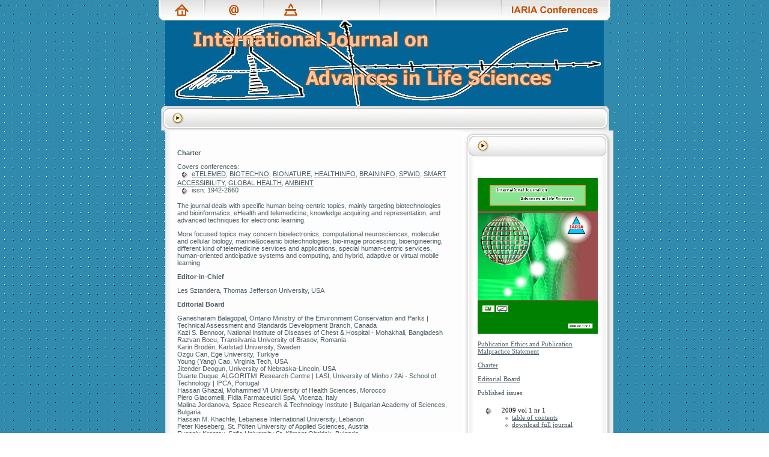

--- FILE ---
content_type: text/html
request_url: http://iariajournals.org/life_sciences/index.html
body_size: 29112
content:
<HTML>
<HEAD>
<TITLE>IARIA Journals</TITLE>
<META HTTP-EQUIV="Content-Type" CONTENT="text/html; charset=UTF-8">
<link href="../css.css" rel="stylesheet" type="text/css">
<link rel="shortcut icon"  href="http://www.iariajournals.org/images/favicon_iaria_journals.ico" type="image/x-icon" /> 
</HEAD>
<BODY BGCOLOR=#FFFFFF LEFTMARGIN=0 TOPMARGIN=0 MARGINWIDTH=0 MARGINHEIGHT=0>
<!-- ImageReady Slices (0005_red.psd - Slices: 03, 04, 05) -->
<TABLE WIDTH=100% height="100%" BORDER=0 align="center" CELLPADDING=0 CELLSPACING=0  background="../images/bgaddict.gif">
	<TR>
		<TD width="50%" rowspan="3" background="../images/bgaddict.gif"  class="bgmain">&nbsp;</TD>
    <TD> <TABLE WIDTH=752 BORDER=0 align="center" CELLPADDING=0 CELLSPACING=0>
	<TR>
		<TD ROWSPAN=2>&nbsp;</TD>
		<TD>
			<a href="http://www.iariajournals.org"><IMG SRC="../images/m1.gif" WIDTH=75 HEIGHT=34 ALT=""></a></TD>
		<TD>
			<a href="mailto:contact@iariajournals.org"><IMG SRC="../images/m2.gif" WIDTH=98 HEIGHT=34 ALT=""></a></TD>
		<TD>
			<a href="http://www.iaria.org"><IMG SRC="../images/m3.gif" WIDTH=97 HEIGHT=34 ALT=""></a></TD>
		<TD>
			<IMG SRC="../images/m4.gif" WIDTH=96 HEIGHT=34 ALT=""></TD>
		<TD>
			<IMG SRC="../images/m5.gif" WIDTH=94 HEIGHT=34 ALT=""></TD>
		<TD>
			<IMG SRC="../images/m6.gif" WIDTH=109 HEIGHT=34 ALT=""></TD>
		<TD>
			<a href="http://www.iaria.org/conferences.html"><IMG SRC="../images/m0.gif" WIDTH=183 HEIGHT=34 ALT=""></a></TD>
		<TD ROWSPAN=2>&nbsp;</TD>
	</TR>
	<TR>
		<TD COLSPAN=7 align="center" valign="middle">
			<IMG SRC="top_life_sciences.jpg" WIDTH=730 HEIGHT=142 ALT=""></TD>
	</TR>
</TABLE>	
    </TD>
		<TD width="50%" rowspan="3" background="../images/bgaddict.gif" class="bgmain" >&nbsp;</TD>
	</TR>
	<TR>
		<TD height="100%"><TABLE WIDTH=780 height="100%" BORDER=0 align="center" CELLPADDING=0 CELLSPACING=0>
          <TR>
            <TD COLSPAN=4><IMG SRC="../images/thewelcome.gif" WIDTH=780 HEIGHT=41 ALT=""></TD>
          </TR>
          <TR align="center">
            <TD WIDTH=26 HEIGHT=596 valign="top" class="bgtop">&nbsp;</TD>
            <TD WIDTH=495 HEIGHT=100%><TABLE WIDTH=495 BORDER=0 CELLPADDING=0 CELLSPACING=0 height="100%">
                <TR>
                  <TD background="../images/bgsp.gif" WIDTH=495 HEIGHT=100% valign="top"><div style="padding:20;color:4C5B63" class="ver11">
                    <p><a name="charter"></a><strong>Charter</strong></p>
                    <p>Covers conferences:<br>
                    <img src="../images/arrow.gif" width="14" height="15" hspace="5" align="absmiddle"><a href="http://www.iaria.org/conferences/eTELEMED.html">eTELEMED</a>, <a href="http://www.iaria.org/conferences/BIOTECHNO.html">BIOTECHNO</a>, <a href="http://www.iaria.org/conferences/BIONATURE.html">BIONATURE</a>, <a href="http://www.iaria.org/conferences/HEALTHINFO.html">HEALTHINFO</a>, <a href="http://www.iaria.org/conferences/BRAININFO.html">BRAININFO</a>, <a href="http://www.iaria.org/conferences/SPWID.html">SPWID</a>, <a href="http://www.iaria.org/conferences/SMARTACCESSIBILITY.html">SMART ACCESSIBILITY</a>, <a href="http://www.iaria.org/conferences/GLOBALHEALTH.html">GLOBAL HEALTH</a>, <a href="http://www.iaria.org/conferences/AMBIENT.html">AMBIENT</a><br>
                    <img src="../images/arrow.gif" width="14" height="15" hspace="5" align="absmiddle">issn: 1942-2660</p>
                    <p>The journal deals with specific human being-centric topics, mainly   targeting biotechnologies and bioinformatics, eHealth and telemedicine,   knowledge acquiring and representation, and advanced techniques for electronic   learning.</p>
                    <p>More focused topics may concern bioelectronics, computational neurosciences, molecular and cellular   biology, marine&amp;oceanic biotechnologies, bio-image   processing, bioengineering, different kind of telemedicine services and   applications, special human-centric services, human-oriented anticipative   systems and computing, and hybrid, adaptive or virtual mobile learning.</p>
                    <p><strong><a name="board"></a>Editor-in-Chief</strong></p>
                    <p>Les Sztandera, Thomas Jefferson University, USA</p>
                    <p><strong>Editorial Board</strong></p>
                    <p>Ganesharam Balagopal, Ontario Ministry of the Environment Conservation  and Parks | Technical Assessment and Standards Development Branch, Canada<br>
Kazi S. Bennoor, National Institute of Diseases of Chest &amp;  Hospital - Mohakhali, Bangladesh<br>
Razvan Bocu, Transilvania University of Brasov, Romania<br>
Karin Brodén, Karlstad University, Sweden<br>
Ozgu Can, Ege University, Turkiye<br>
Young (Yang) Cao, Virginia Tech, USA<br>
<span lang="EN-US">Jitender Deogun, </span>University of Nebraska-Lincoln<span lang="EN-US">, USA</span><br>
Duarte Duque, ALGORITMI Research Centre | LASI, University of  Minho / 2Ai - School of Technology | IPCA, Portugal<br>
Hassan Ghazal, Mohammed VI University of Health Sciences, Morocco<br>
Piero Giacomelli, Fidia Farmaceutici SpA, Vicenza, Italy<br>
Malina Jordanova, Space Research &amp; Technology Institute |  Bulgarian Academy of Sciences, Bulgaria<br>
Hassan M. Khachfe, Lebanese International University, Lebanon<br>
Peter Kieseberg, St. Pölten University of Applied Sciences, Austria<br>
Evgeniy Krastev, Sofia University St. Kliment Ohridsk, Bulgaria<br>
Ljerka Luic, University North, Croatia<br>
Jose Manuel Molina Lopez, Universidad Carlos III de Madrid, Spain<br>
Stefano Mariani, Politecnico di Milano, Italy<br>
Julio César Mello Román, National University of Asuncion (UNA),   Paraguay<br>
Helena Pereira de Melo, NOVA School of Law, Portugal<br>
Vitor Pinheiro de Almeida, Pontifícia Universidade do Rio de  Janeiro (PUC-Rio), Brazil<br>
Tamara Powell, Kennesaw State University, USA<br>
Addisson Salazar, Universitat Politècnica de València, Spain<br>
Les Sztandera, Thomas Jefferson University, USA<br>
Paulo Teixeira, Polytechnic University of Cávado and Ave, Portugal<br>
Genny Villa, Université de Montréal, Canada<br>
Vivian Vimarlund, Linköping University, Sweden</p>
                    </div>                  </TD>
              </TR>
                <TR>
                  <TD><IMG SRC="../images/bottomsp.gif" WIDTH=495 HEIGHT=25 ALT=""></TD>
                </TR>
            </TABLE></TD>
            <TD WIDTH=251 HEIGHT=100% valign="top"><TABLE WIDTH=251 BORDER=0 CELLPADDING=0 CELLSPACING=0 height="100%" background="../images/bg4.gif">
                <TR>
                  <TD height="43" valign="top"><IMG SRC="../images/h2.gif" WIDTH=251 HEIGHT=43 ALT=""></TD>
                </TR>
                <TR>
                  <TD WIDTH=251 valign="top"><div style="padding:25;color:4C5B63" class="tah11">
                      <p><img src="cover_small.jpg" width="200" height="259"></p>
                      <p><a href="../ethics.html">Publication  Ethics and Publication Malpractice Statement</a></p>
                      <p><a href="#charter">Charter</a></p>
                      <p><a href="#board">Editorial Board</a> </p>
                    <p>Published issues:</p>
                    <table width="100%" border="0" cellpadding="4">

                      <tr>
                        <td valign="top"><img src="../images/arrow.gif" hspace="5" align="absmiddle"></td>
                        <td valign="top" class="tah11">2009 vol 1 nr 1<br>
                            <img src="../images/arrow.gif" width="7" height="7" hspace="5" align="absmiddle"><a href="tocv1n1.html">table of contents</a><br/>
                        <img src="../images/arrow.gif" width="7" height="7" hspace="5" align="absmiddle"><a href="lifsci_v1_n1_2009.pdf">download full journal</a></td>
                      </tr>
                      <tr>
                        <td valign="top"><img src="../images/arrow.gif" hspace="5" align="absmiddle"></td>
                        <td valign="top" class="tah11">2009 vol 1 nr 2&amp;3<br>
                          <img src="../images/arrow.gif" width="7" height="7" hspace="5" align="absmiddle"><a href="tocv1n23.html">table of contents</a><br/>
                          <img src="../images/arrow.gif" width="7" height="7" hspace="5" align="absmiddle"><a href="lifsci_v1_n23_2009_paged.pdf">download full journal</a></td>
                      </tr>
                      <tr>
                        <td valign="top"><img src="../images/arrow.gif" hspace="5" align="absmiddle"></td>
                        <td valign="top" class="tah11">2009 vol 1 nr 4<br>
                            <img src="../images/arrow.gif" width="7" height="7" hspace="5" align="absmiddle"><a href="tocv1n4.html">table of contents</a><br/>
                            <img src="../images/arrow.gif" width="7" height="7" hspace="5" align="absmiddle"><a href="lifsci_v1_n4_2009_paged.pdf">download full journal</a></td>
                      </tr>
                      <tr>
                        <td valign="top"><img src="../images/arrow.gif" hspace="5" align="absmiddle"></td>
                        <td valign="top" class="tah11">2010 vol 2 nr 1&amp;2<br>
                          <img src="../images/arrow.gif" width="7" height="7" hspace="5" align="absmiddle"><a href="tocv2n12.html">table of contents</a><br/>
                        <img src="../images/arrow.gif" width="7" height="7" hspace="5" align="absmiddle"><a href="lifsci_v2_n12_2010_paged.pdf">download full journal</a></td>
                      </tr>
                      <tr>
                        <td valign="top"><img src="../images/arrow.gif" hspace="5" align="absmiddle"></td>
                        <td valign="top" class="tah11">2010 vol 2 nr 3&amp;4<br>
                          <img src="../images/arrow.gif" width="7" height="7" hspace="5" align="absmiddle"><a href="tocv2n34.html">table of contents</a><br/>
                          <img src="../images/arrow.gif" width="7" height="7" hspace="5" align="absmiddle"><a href="lifsci_v2_n34_2010_paged.pdf">download full journal</a></td>
                      </tr>
                      <tr>
                        <td valign="top"><img src="../images/arrow.gif" hspace="5" align="absmiddle"></td>
                        <td valign="top" class="tah11">2011 vol 3 nr 1&amp;2<br>
                          <img src="../images/arrow.gif" width="7" height="7" hspace="5" align="absmiddle"><a href="tocv3n12.html">table of contents</a><br/>
                          <img src="../images/arrow.gif" width="7" height="7" hspace="5" align="absmiddle"><a href="lifsci_v3_n12_2011_paged.pdf">download full journal</a></td>
                      </tr>
                      <tr>
                        <td valign="top"><img src="../images/arrow.gif" hspace="5" align="absmiddle"></td>
                        <td valign="top" class="tah11"><p>2011 vol 3 nr 3&amp;4<br>
                                <img src="../images/arrow.gif" width="7" height="7" hspace="5" align="absmiddle"><a href="tocv3n34.html">table of contents</a><br/>
                                <img src="../images/arrow.gif" width="7" height="7" hspace="5" align="absmiddle"><a href="lifsci_v3_n34_2011_paged.pdf">download full journal</a></p></td>
                      </tr>
                      <tr>
                        <td valign="top"><img src="../images/arrow.gif" hspace="5" align="absmiddle"></td>
                        <td valign="top" class="tah11">2012 vol 4 nr 1&amp;2<br>
                          <img src="../images/arrow.gif" width="7" height="7" hspace="5" align="absmiddle"><a href="tocv4n12.html">table of contents</a><br/>
                          <img src="../images/arrow.gif" width="7" height="7" hspace="5" align="absmiddle"><a href="lifsci_v4_n12_2012_paged.pdf">download full journal</a></td>
                      </tr>
                      <tr>
                        <td valign="top"><img src="../images/arrow.gif" hspace="5" align="absmiddle"></td>
                        <td valign="top" class="tah11">2012 vol 4 nr 3&amp;4<br>
                          <img src="../images/arrow.gif" width="7" height="7" hspace="5" align="absmiddle"><a href="tocv4n34.html">table of contents</a><br/>
                        <img src="../images/arrow.gif" width="7" height="7" hspace="5" align="absmiddle"><a href="lifsci_v4_n34_2012_paged.pdf">download full journal</a></td>
                      </tr>
                      <tr>
                        <td valign="top"><img src="../images/arrow.gif" hspace="5" align="absmiddle"></td>
                        <td valign="top" class="tah11">2013 vol 5 nr 1&amp;2<br>
                        <img src="../images/arrow.gif" width="7" height="7" hspace="5" align="absmiddle"><a href="tocv5n12.html">table of contents</a><br/>
                        <img src="../images/arrow.gif" width="7" height="7" hspace="5" align="absmiddle"><a href="lifsci_v5_n12_2013_paged.pdf">download full journal</a></td>
                      </tr>
                      <tr>
                        <td valign="top"><img src="../images/arrow.gif" hspace="5" align="absmiddle"></td>
                        <td valign="top" class="tah11">2013 vol 5 nr 3&amp;4<br>
                          <img src="../images/arrow.gif" width="7" height="7" hspace="5" align="absmiddle"><a href="tocv5n34.html">table of contents</a><br/>
                          <img src="../images/arrow.gif" width="7" height="7" hspace="5" align="absmiddle"><a href="lifsci_v5_n34_2013_paged.pdf">download full journal</a></td>
                      </tr>
                      <tr>
                        <td valign="top"><img src="../images/arrow.gif" hspace="5" align="absmiddle"></td>
                        <td valign="top" class="tah11">2014 vol 6 nr 1&amp;2<br>
                          <img src="../images/arrow.gif" width="7" height="7" hspace="5" align="absmiddle"><a href="tocv6n12.html">table of contents</a><br/>
                          <img src="../images/arrow.gif" width="7" height="7" hspace="5" align="absmiddle"><a href="lifsci_v6_n12_2014_paged.pdf">download full journal</a></td>
                      </tr>
                      <tr>
                        <td valign="top"><img src="../images/arrow.gif" hspace="5" align="absmiddle"></td>
                        <td valign="top" class="tah11">2014 vol 6 nr 3&amp;4<br>
                            <img src="../images/arrow.gif" width="7" height="7" hspace="5" align="absmiddle"><a href="tocv6n34.html">table of contents</a><br/>
                            <img src="../images/arrow.gif" width="7" height="7" hspace="5" align="absmiddle"><a href="lifsci_v6_n34_2014_paged.pdf">download full journal</a></td>
                      </tr>
                      <tr>
                        <td valign="top"><img src="../images/arrow.gif" hspace="5" align="absmiddle"></td>
                        <td valign="top" class="tah11">2015 vol 7 nr 1&amp;2<br>
                          <img src="../images/arrow.gif" width="7" height="7" hspace="5" align="absmiddle"><a href="tocv7n12.html">table of contents</a><br/>
                          <img src="../images/arrow.gif" width="7" height="7" hspace="5" align="absmiddle"><a href="lifsci_v7_n12_2015_paged.pdf">download full journal</a></td>
                      </tr>
                      <tr>
                        <td valign="top"><img src="../images/arrow.gif" hspace="5" align="absmiddle"></td>
                        <td valign="top" class="tah11">2015 vol 7 nr 3&amp;4<br>
                          <img src="../images/arrow.gif" width="7" height="7" hspace="5" align="absmiddle"><a href="tocv7n34.html">table of contents</a><br/>
                          <img src="../images/arrow.gif" width="7" height="7" hspace="5" align="absmiddle"><a href="lifsci_v7_n34_2015_paged.pdf">download full journal</a></td>
                      </tr>
                      <tr>
                        <td valign="top"><img src="../images/arrow.gif" hspace="5" align="absmiddle"></td>
                        <td valign="top" class="tah11">2016 vol 8 nr 1&amp;2<br>
                          <img src="../images/arrow.gif" width="7" height="7" hspace="5" align="absmiddle"><a href="tocv8n12.html">table of contents</a><br>
                          <img src="../images/arrow.gif" width="7" height="7" hspace="5" align="absmiddle"><a href="lifsci_v8_n12_2016_paged.pdf">download full journal</a> </td>
                      </tr>
                      <tr>
                        <td valign="top"><img src="../images/arrow.gif" hspace="5" align="absmiddle"></td>
                        <td valign="top" class="tah11">2016 vol 8 nr 3&amp;4<br>
                          <img src="../images/arrow.gif" width="7" height="7" hspace="5" align="absmiddle"><a href="tocv8n34.html">table of contents</a><br>
                          <img src="../images/arrow.gif" width="7" height="7" hspace="5" align="absmiddle"><a href="lifsci_v8_n34_2016_paged.pdf">download full journal</a></td>
                      </tr>
                      <tr>
                        <td valign="top"><img src="../images/arrow.gif" hspace="5" align="absmiddle"></td>
                        <td valign="top" class="tah11">2017 vol 9 nr 1&amp;2<br>
                          <img src="../images/arrow.gif" width="7" height="7" hspace="5" align="absmiddle"><a href="tocv9n12.html">table of contents</a><br>
                          <img src="../images/arrow.gif" width="7" height="7" hspace="5" align="absmiddle"><a href="lifsci_v9_n12_2017_paged.pdf">download full journal</a></td>
                      </tr>
                      <tr>
                        <td valign="top"><img src="../images/arrow.gif" hspace="5" align="absmiddle"></td>
                        <td valign="top" class="tah11">2017 vol 9 nr 3&amp;4<br>
                          <img src="../images/arrow.gif" width="7" height="7" hspace="5" align="absmiddle"><a href="tocv9n34.html">table of contents</a><br>
                          <img src="../images/arrow.gif" width="7" height="7" hspace="5" align="absmiddle"><a href="lifsci_v9_n34_2017_paged.pdf">download full journal</a></td>
                      </tr>
                      <tr>
                        <td valign="top"><img src="../images/arrow.gif" hspace="5" align="absmiddle"></td>
                        <td valign="top" class="tah11">2018 vol 10 nr 1&amp;2<br>
                          <img src="../images/arrow.gif" width="7" height="7" hspace="5" align="absmiddle"><a href="tocv10n12.html">table of contents</a><br>
                          <img src="../images/arrow.gif" width="7" height="7" hspace="5" align="absmiddle"><a href="lifsci_v10_n12_2018_paged.pdf">download full journal</a></td>
                      </tr>
                      <tr>
                        <td valign="top"><img src="../images/arrow.gif" hspace="5" align="absmiddle"></td>
                        <td valign="top" class="tah11">2018 vol 10 nr 3&amp;4<br>
                            <img src="../images/arrow.gif" width="7" height="7" hspace="5" align="absmiddle"><a href="tocv10n34.html">table of contents</a><br>
                            <img src="../images/arrow.gif" width="7" height="7" hspace="5" align="absmiddle"><a href="lifsci_v10_n34_2018_paged.pdf">download full journal</a></td>
                      </tr>
                      <tr>
                        <td valign="top"><img src="../images/arrow.gif" hspace="5" align="absmiddle"></td>
                        <td valign="top" class="tah11">2019 vol 11 nr 1&amp;2<br>
                            <img src="../images/arrow.gif" width="7" height="7" hspace="5" align="absmiddle"><a href="tocv11n12.html">table of contents</a><br>
                            <img src="../images/arrow.gif" width="7" height="7" hspace="5" align="absmiddle"><a href="lifsci_v11_n12_2019_paged.pdf">download full journal</a></td>
                      </tr>
                      <tr>
                        <td valign="top"><img src="../images/arrow.gif" hspace="5" align="absmiddle"></td>
                        <td valign="top" class="tah11">2019 vol 11 nr 3&amp;4<br>
                            <img src="../images/arrow.gif" width="7" height="7" hspace="5" align="absmiddle"><a href="tocv11n34.html">table of contents</a><br>
                            <img src="../images/arrow.gif" width="7" height="7" hspace="5" align="absmiddle"><a href="lifsci_v11_n34_2019_paged.pdf">download full journal</a></td>
                      </tr>
                      <tr>
                        <td valign="top"><img src="../images/arrow.gif" hspace="5" align="absmiddle"></td>
                        <td valign="top" class="tah11">2020 vol 12 nr 1&amp;2<br>
                            <img src="../images/arrow.gif" width="7" height="7" hspace="5" align="absmiddle"><a href="tocv12n12.html">table of contents</a><br>
                            <img src="../images/arrow.gif" width="7" height="7" hspace="5" align="absmiddle"><a href="lifsci_v12_n12_2020_paged.pdf">download full journal</a></td>
                      </tr>
                      <tr>
                        <td valign="top"><img src="../images/arrow.gif" hspace="5" align="absmiddle"></td>
                        <td valign="top" class="tah11">2020 vol 12 nr 3 &amp;4<br>
                          <img src="../images/arrow.gif" width="7" height="7" hspace="5" align="absmiddle"><a href="tocv12n34.html">table of contents</a><br>
                          <img src="../images/arrow.gif" width="7" height="7" hspace="5" align="absmiddle"><a href="lifsci_v12_n34_2020_paged.pdf">download full journal</a></td>
                      </tr>
                      <tr>
                        <td valign="top"><img src="../images/arrow.gif" hspace="5" align="absmiddle"></td>
                        <td valign="top" class="tah11">2021 vol 13 nr 1&amp;2<br>
                          <img src="../images/arrow.gif" width="7" height="7" hspace="5" align="absmiddle"><a href="tocv13n12.html">table of contents</a><br>
                          <img src="../images/arrow.gif" width="7" height="7" hspace="5" align="absmiddle"><a href="lifsci_v13_n12_2021_paged.pdf">download full journal</a></td>
                      </tr>
                      <tr>
                        <td valign="top"><img src="../images/arrow.gif" hspace="5" align="absmiddle"></td>
                        <td valign="top" class="tah11">2022 vol 14 nr 1&amp;2<br>
                          <img src="../images/arrow.gif" width="7" height="7" hspace="5" align="absmiddle"><a href="tocv14n12.html">table of contents</a><br>
                          <img src="../images/arrow.gif" width="7" height="7" hspace="5" align="absmiddle"><a href="lifsci_v14_n12_2022_paged.pdf">download full journal</a></td>
                      </tr>
                      <tr>
                        <td valign="top"><img src="../images/arrow.gif" hspace="5" align="absmiddle"></td>
                        <td valign="top" class="tah11">2022 vol 14 nr 3 &amp;4<br>
                          <img src="../images/arrow.gif" width="7" height="7" hspace="5" align="absmiddle"><a href="tocv14n34.html">table of contents</a><br>
                          <img src="../images/arrow.gif" width="7" height="7" hspace="5" align="absmiddle"><a href="lifsci_v14_n34_2022_paged.pdf">download full journal</a></td>
                      </tr>
                      <tr>
                        <td valign="top"><img src="../images/arrow.gif" hspace="5" align="absmiddle"></td>
                        <td valign="top" class="tah11">2023 vol 15 nr 1&amp;2<br>
                            <img src="../images/arrow.gif" width="7" height="7" hspace="5" align="absmiddle"><a href="tocv15n12.html">table of contents</a><br>
                            <img src="../images/arrow.gif" width="7" height="7" hspace="5" align="absmiddle"><a href="lifsci_v15_n12_2023_paged.pdf">download full journal</a></td>
                      </tr>
                      <tr>
                        <td valign="top"><img src="../images/arrow.gif" hspace="5" align="absmiddle"></td>
                        <td valign="top" class="tah11">2023 vol 15 nr 3&amp;4<br>
                          <img src="../images/arrow.gif" width="7" height="7" hspace="5" align="absmiddle"><a href="tocv15n34.html">table of contents</a><br>
                          <img src="../images/arrow.gif" width="7" height="7" hspace="5" align="absmiddle"><a href="lifsci_v15_n34_2023_paged.pdf">download full journal</a></td>
                      </tr>
                      <tr>
                        <td valign="top"><img src="../images/arrow.gif" hspace="5" align="absmiddle"></td>
                        <td valign="top" class="tah11">2024 vol 16 nr 1&amp;2<br>
                          <img src="../images/arrow.gif" width="7" height="7" hspace="5" align="absmiddle"><a href="tocv16n12.html">table of contents</a><br>
                          <img src="../images/arrow.gif" width="7" height="7" hspace="5" align="absmiddle"><a href="lifsci_v16_n12_2024_paged.pdf">download full journal</a></td>
                      </tr>
                      <tr>
                        <td valign="top"><img src="../images/arrow.gif" hspace="5" align="absmiddle"></td>
                        <td valign="top" class="tah11">2024 vol 16 nr 3&amp;4 <br>
                          <img src="../images/arrow.gif" width="7" height="7" hspace="5" align="absmiddle"><a href="tocv16n34.html">table of contents</a><br>
                          <img src="../images/arrow.gif" width="7" height="7" hspace="5" align="absmiddle"><a href="lifsci_v16_n34_2024_paged.pdf">download full journal</a></td>
                      </tr>
                      <tr>
                        <td valign="top"><img src="../images/arrow.gif" hspace="5" align="absmiddle"></td>
                        <td valign="top" class="tah11">2025 vol 17 nr 1&amp;2 <br>
                          <img src="../images/arrow.gif" width="7" height="7" hspace="5" align="absmiddle"><a href="tocv17n12.html">table of contents</a><br>
                          <img src="../images/arrow.gif" width="7" height="7" hspace="5" align="absmiddle"><a href="lifsci_v17_n12_2025_paged.pdf">download full journal</a></td>
                      </tr>
                      <tr>
                        <td valign="top"><img src="../images/arrow.gif" hspace="5" align="absmiddle"></td>
                        <td valign="top" class="tah11">2025 vol 17 nr 3&amp;4<br>
                          <img src="../images/arrow.gif" width="7" height="7" hspace="5" align="absmiddle"><a href="tocv17n34.html">table of contents</a><br>
                          <img src="../images/arrow.gif" width="7" height="7" hspace="5" align="absmiddle"><a href="lifsci_v17_n34_2025_paged.pdf">download full journal</a></td>
                      </tr>
                      <tr>
                        <td valign="top"><img src="../images/arrow.gif" hspace="5" align="absmiddle"></td>
                        <td valign="top" class="tah11">2026 vol 18 nr 1&amp;2(in progress) <br>
                            <img src="../images/arrow.gif" width="7" height="7" hspace="5" align="absmiddle">out in June 2026</td>
                      </tr>
                    </table>
                    <p>&nbsp;</p>
                  </div></TD>
                </TR>
                <TR>
                  <TD valign="bottom"><IMG SRC="../images/bot3.gif" WIDTH=251 HEIGHT=44 ALT=""></TD>
                </TR>
            </TABLE></TD>
            <TD WIDTH=24 class="bgtop">&nbsp;</TD>
          </TR>
        </TABLE></TD>
	</TR>
	<TR>
	  <TD bgcolor="#FFFFFF">
<TABLE WIDTH=780 BORDER=0 align="center" CELLPADDING=0 CELLSPACING=0>
	<TR>
		<TD ROWSPAN=2>
			<IMG SRC="../images/left2.gif" WIDTH=18 HEIGHT=82 ALT=""></TD>
		<TD>			<IMG SRC="../images/b1.gif" WIDTH=76 HEIGHT=40 ALT=""></TD>
		<TD>			<IMG SRC="../images/b2.gif" WIDTH=95 HEIGHT=40 ALT=""></TD>
		<TD>			<IMG SRC="../images/b3.gif" WIDTH=97 HEIGHT=40 ALT=""></TD>
		<TD>			<IMG SRC="../images/b4.gif" WIDTH=96 HEIGHT=40 ALT=""></TD>
		<TD>			<IMG SRC="../images/b5.gif" WIDTH=94 HEIGHT=40 ALT=""></TD>
		<TD>			<IMG SRC="../images/b6.gif" WIDTH=109 HEIGHT=40 ALT=""></TD>
		<TD>
			<IMG SRC="../images/b0.gif" WIDTH=179 HEIGHT=40 ALT=""></TD>
		<TD ROWSPAN=2>
			<IMG SRC="../images/right2.gif" WIDTH=16 HEIGHT=82 ALT=""></TD>
	</TR>
	<TR>
		<TD WIDTH=746 HEIGHT=42 COLSPAN=7 background="../images/bgdown.gif" align="center" style="color:606060" class="tah10"><span class="tah10" style="color:606060">Copyright (c) 2008-2012. IARIA, All rights reserved. </span></TD>
	</TR>
</TABLE>		
		</TD>
	</TR>
</TABLE>
<!-- End ImageReady Slices -->
</BODY>
</HTML>

--- FILE ---
content_type: text/css
request_url: http://iariajournals.org/css.css
body_size: 1028
content:
/* CSS Document */

img {
	border: none;
}
a {
	color: #4C5B63;
}
.tah10 {
	font-family: Tahoma;
	font-size: 10px;
	text-decoration: none;
	color: #000000;
}
.tah11 {
	font-family: Tahoma;
	font-size: 11px;
	text-decoration: none;
	color: #000000;
}
.ver10 {
	font-family: Verdana, Arial, Helvetica, sans-serif;
	font-size: 10px;
	text-decoration: none;
	color: #000000;
}
.ver11 {
	font-family: Verdana, Arial, Helvetica, sans-serif;
	font-size: 11px;
	text-decoration: none;
	color: #000000;
}
.ver13 {
	font-family: Verdana, Arial, Helvetica, sans-serif;
	font-size: 13px;
	text-decoration: none;
	color: #000000;
}
.tah9 {
	font-family: Tahoma;
	font-size: 9px;
	text-decoration: none;
	color: #000000;
}
.ver9 {
	font-family: Verdana, Arial, Helvetica, sans-serif;
	font-size: 9px;
	text-decoration: none;
	color: #000000;
}

.bgmain {
	background-repeat: repeat-x;
	background-position: top;
}

.bgtop {
	background-repeat: no-repeat;
	background-position: top;
}